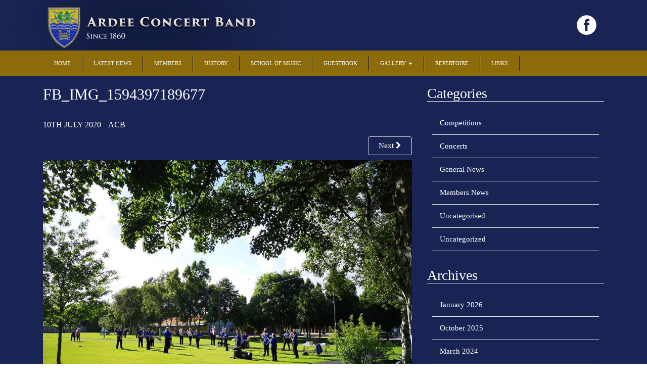

--- FILE ---
content_type: text/html; charset=UTF-8
request_url: http://www.ardeeconcertband.com/2020-latest-news-click-here/fb_img_1594397189677/
body_size: 10351
content:
<!DOCTYPE html>
<html lang="en-GB">
<head>
<meta charset="UTF-8">
<meta http-equiv="X-UA-Compatible" content="IE=edge">
<meta name="viewport" content="width=device-width, initial-scale=1">
<link rel="profile" href="http://gmpg.org/xfn/11">
<link rel="pingback" href="http://www.ardeeconcertband.com/xmlrpc.php">

<meta name='robots' content='index, follow, max-image-preview:large, max-snippet:-1, max-video-preview:-1' />
<!--[if lt IE 9]>
<script src="http://www.ardeeconcertband.com/wp-content/themes/unite/inc/js/html5shiv.min.js"></script>
<script src="http://www.ardeeconcertband.com/wp-content/themes/unite/inc/js/respond.min.js"></script>
<![endif]-->

	<!-- This site is optimized with the Yoast SEO plugin v22.2 - https://yoast.com/wordpress/plugins/seo/ -->
	<title>FB_IMG_1594397189677 - Ardee Concert Band</title>
	<link rel="canonical" href="http://www.ardeeconcertband.com/2020-latest-news-click-here/fb_img_1594397189677/" />
	<meta property="og:locale" content="en_GB" />
	<meta property="og:type" content="article" />
	<meta property="og:title" content="FB_IMG_1594397189677 - Ardee Concert Band" />
	<meta property="og:url" content="http://www.ardeeconcertband.com/2020-latest-news-click-here/fb_img_1594397189677/" />
	<meta property="og:site_name" content="Ardee Concert Band" />
	<meta property="og:image" content="http://www.ardeeconcertband.com/2020-latest-news-click-here/fb_img_1594397189677" />
	<meta property="og:image:width" content="1080" />
	<meta property="og:image:height" content="810" />
	<meta property="og:image:type" content="image/jpeg" />
	<meta name="twitter:card" content="summary_large_image" />
	<script type="application/ld+json" class="yoast-schema-graph">{"@context":"https://schema.org","@graph":[{"@type":"WebPage","@id":"http://www.ardeeconcertband.com/2020-latest-news-click-here/fb_img_1594397189677/","url":"http://www.ardeeconcertband.com/2020-latest-news-click-here/fb_img_1594397189677/","name":"FB_IMG_1594397189677 - Ardee Concert Band","isPartOf":{"@id":"http://www.ardeeconcertband.com/#website"},"primaryImageOfPage":{"@id":"http://www.ardeeconcertband.com/2020-latest-news-click-here/fb_img_1594397189677/#primaryimage"},"image":{"@id":"http://www.ardeeconcertband.com/2020-latest-news-click-here/fb_img_1594397189677/#primaryimage"},"thumbnailUrl":"http://www.ardeeconcertband.com/wp-content/uploads/2019/12/FB_IMG_1594397189677.jpg","datePublished":"2020-07-10T16:47:12+00:00","dateModified":"2020-07-10T16:47:12+00:00","breadcrumb":{"@id":"http://www.ardeeconcertband.com/2020-latest-news-click-here/fb_img_1594397189677/#breadcrumb"},"inLanguage":"en-GB","potentialAction":[{"@type":"ReadAction","target":["http://www.ardeeconcertband.com/2020-latest-news-click-here/fb_img_1594397189677/"]}]},{"@type":"ImageObject","inLanguage":"en-GB","@id":"http://www.ardeeconcertband.com/2020-latest-news-click-here/fb_img_1594397189677/#primaryimage","url":"http://www.ardeeconcertband.com/wp-content/uploads/2019/12/FB_IMG_1594397189677.jpg","contentUrl":"http://www.ardeeconcertband.com/wp-content/uploads/2019/12/FB_IMG_1594397189677.jpg","width":1080,"height":810},{"@type":"BreadcrumbList","@id":"http://www.ardeeconcertband.com/2020-latest-news-click-here/fb_img_1594397189677/#breadcrumb","itemListElement":[{"@type":"ListItem","position":1,"name":"Home","item":"http://www.ardeeconcertband.com/"},{"@type":"ListItem","position":2,"name":"2020 Latest News &#8230; Click Here","item":"http://www.ardeeconcertband.com/2020-latest-news-click-here/"},{"@type":"ListItem","position":3,"name":"FB_IMG_1594397189677"}]},{"@type":"WebSite","@id":"http://www.ardeeconcertband.com/#website","url":"http://www.ardeeconcertband.com/","name":"Ardee Concert Band","description":"","potentialAction":[{"@type":"SearchAction","target":{"@type":"EntryPoint","urlTemplate":"http://www.ardeeconcertband.com/?s={search_term_string}"},"query-input":"required name=search_term_string"}],"inLanguage":"en-GB"}]}</script>
	<!-- / Yoast SEO plugin. -->


<link rel="alternate" type="application/rss+xml" title="Ardee Concert Band &raquo; Feed" href="http://www.ardeeconcertband.com/feed/" />
<link rel="alternate" type="application/rss+xml" title="Ardee Concert Band &raquo; Comments Feed" href="http://www.ardeeconcertband.com/comments/feed/" />
<link rel="alternate" type="application/rss+xml" title="Ardee Concert Band &raquo; FB_IMG_1594397189677 Comments Feed" href="http://www.ardeeconcertband.com/2020-latest-news-click-here/fb_img_1594397189677/feed/" />
<script type="text/javascript">
/* <![CDATA[ */
window._wpemojiSettings = {"baseUrl":"https:\/\/s.w.org\/images\/core\/emoji\/14.0.0\/72x72\/","ext":".png","svgUrl":"https:\/\/s.w.org\/images\/core\/emoji\/14.0.0\/svg\/","svgExt":".svg","source":{"concatemoji":"http:\/\/www.ardeeconcertband.com\/wp-includes\/js\/wp-emoji-release.min.js?ver=6.4.7"}};
/*! This file is auto-generated */
!function(i,n){var o,s,e;function c(e){try{var t={supportTests:e,timestamp:(new Date).valueOf()};sessionStorage.setItem(o,JSON.stringify(t))}catch(e){}}function p(e,t,n){e.clearRect(0,0,e.canvas.width,e.canvas.height),e.fillText(t,0,0);var t=new Uint32Array(e.getImageData(0,0,e.canvas.width,e.canvas.height).data),r=(e.clearRect(0,0,e.canvas.width,e.canvas.height),e.fillText(n,0,0),new Uint32Array(e.getImageData(0,0,e.canvas.width,e.canvas.height).data));return t.every(function(e,t){return e===r[t]})}function u(e,t,n){switch(t){case"flag":return n(e,"\ud83c\udff3\ufe0f\u200d\u26a7\ufe0f","\ud83c\udff3\ufe0f\u200b\u26a7\ufe0f")?!1:!n(e,"\ud83c\uddfa\ud83c\uddf3","\ud83c\uddfa\u200b\ud83c\uddf3")&&!n(e,"\ud83c\udff4\udb40\udc67\udb40\udc62\udb40\udc65\udb40\udc6e\udb40\udc67\udb40\udc7f","\ud83c\udff4\u200b\udb40\udc67\u200b\udb40\udc62\u200b\udb40\udc65\u200b\udb40\udc6e\u200b\udb40\udc67\u200b\udb40\udc7f");case"emoji":return!n(e,"\ud83e\udef1\ud83c\udffb\u200d\ud83e\udef2\ud83c\udfff","\ud83e\udef1\ud83c\udffb\u200b\ud83e\udef2\ud83c\udfff")}return!1}function f(e,t,n){var r="undefined"!=typeof WorkerGlobalScope&&self instanceof WorkerGlobalScope?new OffscreenCanvas(300,150):i.createElement("canvas"),a=r.getContext("2d",{willReadFrequently:!0}),o=(a.textBaseline="top",a.font="600 32px Arial",{});return e.forEach(function(e){o[e]=t(a,e,n)}),o}function t(e){var t=i.createElement("script");t.src=e,t.defer=!0,i.head.appendChild(t)}"undefined"!=typeof Promise&&(o="wpEmojiSettingsSupports",s=["flag","emoji"],n.supports={everything:!0,everythingExceptFlag:!0},e=new Promise(function(e){i.addEventListener("DOMContentLoaded",e,{once:!0})}),new Promise(function(t){var n=function(){try{var e=JSON.parse(sessionStorage.getItem(o));if("object"==typeof e&&"number"==typeof e.timestamp&&(new Date).valueOf()<e.timestamp+604800&&"object"==typeof e.supportTests)return e.supportTests}catch(e){}return null}();if(!n){if("undefined"!=typeof Worker&&"undefined"!=typeof OffscreenCanvas&&"undefined"!=typeof URL&&URL.createObjectURL&&"undefined"!=typeof Blob)try{var e="postMessage("+f.toString()+"("+[JSON.stringify(s),u.toString(),p.toString()].join(",")+"));",r=new Blob([e],{type:"text/javascript"}),a=new Worker(URL.createObjectURL(r),{name:"wpTestEmojiSupports"});return void(a.onmessage=function(e){c(n=e.data),a.terminate(),t(n)})}catch(e){}c(n=f(s,u,p))}t(n)}).then(function(e){for(var t in e)n.supports[t]=e[t],n.supports.everything=n.supports.everything&&n.supports[t],"flag"!==t&&(n.supports.everythingExceptFlag=n.supports.everythingExceptFlag&&n.supports[t]);n.supports.everythingExceptFlag=n.supports.everythingExceptFlag&&!n.supports.flag,n.DOMReady=!1,n.readyCallback=function(){n.DOMReady=!0}}).then(function(){return e}).then(function(){var e;n.supports.everything||(n.readyCallback(),(e=n.source||{}).concatemoji?t(e.concatemoji):e.wpemoji&&e.twemoji&&(t(e.twemoji),t(e.wpemoji)))}))}((window,document),window._wpemojiSettings);
/* ]]> */
</script>
<style id='wp-emoji-styles-inline-css' type='text/css'>

	img.wp-smiley, img.emoji {
		display: inline !important;
		border: none !important;
		box-shadow: none !important;
		height: 1em !important;
		width: 1em !important;
		margin: 0 0.07em !important;
		vertical-align: -0.1em !important;
		background: none !important;
		padding: 0 !important;
	}
</style>
<link rel='stylesheet' id='wp-block-library-css' href='http://www.ardeeconcertband.com/wp-includes/css/dist/block-library/style.min.css?ver=6.4.7' type='text/css' media='all' />
<style id='classic-theme-styles-inline-css' type='text/css'>
/*! This file is auto-generated */
.wp-block-button__link{color:#fff;background-color:#32373c;border-radius:9999px;box-shadow:none;text-decoration:none;padding:calc(.667em + 2px) calc(1.333em + 2px);font-size:1.125em}.wp-block-file__button{background:#32373c;color:#fff;text-decoration:none}
</style>
<style id='global-styles-inline-css' type='text/css'>
body{--wp--preset--color--black: #000000;--wp--preset--color--cyan-bluish-gray: #abb8c3;--wp--preset--color--white: #ffffff;--wp--preset--color--pale-pink: #f78da7;--wp--preset--color--vivid-red: #cf2e2e;--wp--preset--color--luminous-vivid-orange: #ff6900;--wp--preset--color--luminous-vivid-amber: #fcb900;--wp--preset--color--light-green-cyan: #7bdcb5;--wp--preset--color--vivid-green-cyan: #00d084;--wp--preset--color--pale-cyan-blue: #8ed1fc;--wp--preset--color--vivid-cyan-blue: #0693e3;--wp--preset--color--vivid-purple: #9b51e0;--wp--preset--gradient--vivid-cyan-blue-to-vivid-purple: linear-gradient(135deg,rgba(6,147,227,1) 0%,rgb(155,81,224) 100%);--wp--preset--gradient--light-green-cyan-to-vivid-green-cyan: linear-gradient(135deg,rgb(122,220,180) 0%,rgb(0,208,130) 100%);--wp--preset--gradient--luminous-vivid-amber-to-luminous-vivid-orange: linear-gradient(135deg,rgba(252,185,0,1) 0%,rgba(255,105,0,1) 100%);--wp--preset--gradient--luminous-vivid-orange-to-vivid-red: linear-gradient(135deg,rgba(255,105,0,1) 0%,rgb(207,46,46) 100%);--wp--preset--gradient--very-light-gray-to-cyan-bluish-gray: linear-gradient(135deg,rgb(238,238,238) 0%,rgb(169,184,195) 100%);--wp--preset--gradient--cool-to-warm-spectrum: linear-gradient(135deg,rgb(74,234,220) 0%,rgb(151,120,209) 20%,rgb(207,42,186) 40%,rgb(238,44,130) 60%,rgb(251,105,98) 80%,rgb(254,248,76) 100%);--wp--preset--gradient--blush-light-purple: linear-gradient(135deg,rgb(255,206,236) 0%,rgb(152,150,240) 100%);--wp--preset--gradient--blush-bordeaux: linear-gradient(135deg,rgb(254,205,165) 0%,rgb(254,45,45) 50%,rgb(107,0,62) 100%);--wp--preset--gradient--luminous-dusk: linear-gradient(135deg,rgb(255,203,112) 0%,rgb(199,81,192) 50%,rgb(65,88,208) 100%);--wp--preset--gradient--pale-ocean: linear-gradient(135deg,rgb(255,245,203) 0%,rgb(182,227,212) 50%,rgb(51,167,181) 100%);--wp--preset--gradient--electric-grass: linear-gradient(135deg,rgb(202,248,128) 0%,rgb(113,206,126) 100%);--wp--preset--gradient--midnight: linear-gradient(135deg,rgb(2,3,129) 0%,rgb(40,116,252) 100%);--wp--preset--font-size--small: 13px;--wp--preset--font-size--medium: 20px;--wp--preset--font-size--large: 36px;--wp--preset--font-size--x-large: 42px;--wp--preset--spacing--20: 0.44rem;--wp--preset--spacing--30: 0.67rem;--wp--preset--spacing--40: 1rem;--wp--preset--spacing--50: 1.5rem;--wp--preset--spacing--60: 2.25rem;--wp--preset--spacing--70: 3.38rem;--wp--preset--spacing--80: 5.06rem;--wp--preset--shadow--natural: 6px 6px 9px rgba(0, 0, 0, 0.2);--wp--preset--shadow--deep: 12px 12px 50px rgba(0, 0, 0, 0.4);--wp--preset--shadow--sharp: 6px 6px 0px rgba(0, 0, 0, 0.2);--wp--preset--shadow--outlined: 6px 6px 0px -3px rgba(255, 255, 255, 1), 6px 6px rgba(0, 0, 0, 1);--wp--preset--shadow--crisp: 6px 6px 0px rgba(0, 0, 0, 1);}:where(.is-layout-flex){gap: 0.5em;}:where(.is-layout-grid){gap: 0.5em;}body .is-layout-flow > .alignleft{float: left;margin-inline-start: 0;margin-inline-end: 2em;}body .is-layout-flow > .alignright{float: right;margin-inline-start: 2em;margin-inline-end: 0;}body .is-layout-flow > .aligncenter{margin-left: auto !important;margin-right: auto !important;}body .is-layout-constrained > .alignleft{float: left;margin-inline-start: 0;margin-inline-end: 2em;}body .is-layout-constrained > .alignright{float: right;margin-inline-start: 2em;margin-inline-end: 0;}body .is-layout-constrained > .aligncenter{margin-left: auto !important;margin-right: auto !important;}body .is-layout-constrained > :where(:not(.alignleft):not(.alignright):not(.alignfull)){max-width: var(--wp--style--global--content-size);margin-left: auto !important;margin-right: auto !important;}body .is-layout-constrained > .alignwide{max-width: var(--wp--style--global--wide-size);}body .is-layout-flex{display: flex;}body .is-layout-flex{flex-wrap: wrap;align-items: center;}body .is-layout-flex > *{margin: 0;}body .is-layout-grid{display: grid;}body .is-layout-grid > *{margin: 0;}:where(.wp-block-columns.is-layout-flex){gap: 2em;}:where(.wp-block-columns.is-layout-grid){gap: 2em;}:where(.wp-block-post-template.is-layout-flex){gap: 1.25em;}:where(.wp-block-post-template.is-layout-grid){gap: 1.25em;}.has-black-color{color: var(--wp--preset--color--black) !important;}.has-cyan-bluish-gray-color{color: var(--wp--preset--color--cyan-bluish-gray) !important;}.has-white-color{color: var(--wp--preset--color--white) !important;}.has-pale-pink-color{color: var(--wp--preset--color--pale-pink) !important;}.has-vivid-red-color{color: var(--wp--preset--color--vivid-red) !important;}.has-luminous-vivid-orange-color{color: var(--wp--preset--color--luminous-vivid-orange) !important;}.has-luminous-vivid-amber-color{color: var(--wp--preset--color--luminous-vivid-amber) !important;}.has-light-green-cyan-color{color: var(--wp--preset--color--light-green-cyan) !important;}.has-vivid-green-cyan-color{color: var(--wp--preset--color--vivid-green-cyan) !important;}.has-pale-cyan-blue-color{color: var(--wp--preset--color--pale-cyan-blue) !important;}.has-vivid-cyan-blue-color{color: var(--wp--preset--color--vivid-cyan-blue) !important;}.has-vivid-purple-color{color: var(--wp--preset--color--vivid-purple) !important;}.has-black-background-color{background-color: var(--wp--preset--color--black) !important;}.has-cyan-bluish-gray-background-color{background-color: var(--wp--preset--color--cyan-bluish-gray) !important;}.has-white-background-color{background-color: var(--wp--preset--color--white) !important;}.has-pale-pink-background-color{background-color: var(--wp--preset--color--pale-pink) !important;}.has-vivid-red-background-color{background-color: var(--wp--preset--color--vivid-red) !important;}.has-luminous-vivid-orange-background-color{background-color: var(--wp--preset--color--luminous-vivid-orange) !important;}.has-luminous-vivid-amber-background-color{background-color: var(--wp--preset--color--luminous-vivid-amber) !important;}.has-light-green-cyan-background-color{background-color: var(--wp--preset--color--light-green-cyan) !important;}.has-vivid-green-cyan-background-color{background-color: var(--wp--preset--color--vivid-green-cyan) !important;}.has-pale-cyan-blue-background-color{background-color: var(--wp--preset--color--pale-cyan-blue) !important;}.has-vivid-cyan-blue-background-color{background-color: var(--wp--preset--color--vivid-cyan-blue) !important;}.has-vivid-purple-background-color{background-color: var(--wp--preset--color--vivid-purple) !important;}.has-black-border-color{border-color: var(--wp--preset--color--black) !important;}.has-cyan-bluish-gray-border-color{border-color: var(--wp--preset--color--cyan-bluish-gray) !important;}.has-white-border-color{border-color: var(--wp--preset--color--white) !important;}.has-pale-pink-border-color{border-color: var(--wp--preset--color--pale-pink) !important;}.has-vivid-red-border-color{border-color: var(--wp--preset--color--vivid-red) !important;}.has-luminous-vivid-orange-border-color{border-color: var(--wp--preset--color--luminous-vivid-orange) !important;}.has-luminous-vivid-amber-border-color{border-color: var(--wp--preset--color--luminous-vivid-amber) !important;}.has-light-green-cyan-border-color{border-color: var(--wp--preset--color--light-green-cyan) !important;}.has-vivid-green-cyan-border-color{border-color: var(--wp--preset--color--vivid-green-cyan) !important;}.has-pale-cyan-blue-border-color{border-color: var(--wp--preset--color--pale-cyan-blue) !important;}.has-vivid-cyan-blue-border-color{border-color: var(--wp--preset--color--vivid-cyan-blue) !important;}.has-vivid-purple-border-color{border-color: var(--wp--preset--color--vivid-purple) !important;}.has-vivid-cyan-blue-to-vivid-purple-gradient-background{background: var(--wp--preset--gradient--vivid-cyan-blue-to-vivid-purple) !important;}.has-light-green-cyan-to-vivid-green-cyan-gradient-background{background: var(--wp--preset--gradient--light-green-cyan-to-vivid-green-cyan) !important;}.has-luminous-vivid-amber-to-luminous-vivid-orange-gradient-background{background: var(--wp--preset--gradient--luminous-vivid-amber-to-luminous-vivid-orange) !important;}.has-luminous-vivid-orange-to-vivid-red-gradient-background{background: var(--wp--preset--gradient--luminous-vivid-orange-to-vivid-red) !important;}.has-very-light-gray-to-cyan-bluish-gray-gradient-background{background: var(--wp--preset--gradient--very-light-gray-to-cyan-bluish-gray) !important;}.has-cool-to-warm-spectrum-gradient-background{background: var(--wp--preset--gradient--cool-to-warm-spectrum) !important;}.has-blush-light-purple-gradient-background{background: var(--wp--preset--gradient--blush-light-purple) !important;}.has-blush-bordeaux-gradient-background{background: var(--wp--preset--gradient--blush-bordeaux) !important;}.has-luminous-dusk-gradient-background{background: var(--wp--preset--gradient--luminous-dusk) !important;}.has-pale-ocean-gradient-background{background: var(--wp--preset--gradient--pale-ocean) !important;}.has-electric-grass-gradient-background{background: var(--wp--preset--gradient--electric-grass) !important;}.has-midnight-gradient-background{background: var(--wp--preset--gradient--midnight) !important;}.has-small-font-size{font-size: var(--wp--preset--font-size--small) !important;}.has-medium-font-size{font-size: var(--wp--preset--font-size--medium) !important;}.has-large-font-size{font-size: var(--wp--preset--font-size--large) !important;}.has-x-large-font-size{font-size: var(--wp--preset--font-size--x-large) !important;}
.wp-block-navigation a:where(:not(.wp-element-button)){color: inherit;}
:where(.wp-block-post-template.is-layout-flex){gap: 1.25em;}:where(.wp-block-post-template.is-layout-grid){gap: 1.25em;}
:where(.wp-block-columns.is-layout-flex){gap: 2em;}:where(.wp-block-columns.is-layout-grid){gap: 2em;}
.wp-block-pullquote{font-size: 1.5em;line-height: 1.6;}
</style>
<link rel='stylesheet' id='unite-bootstrap-css' href='http://www.ardeeconcertband.com/wp-content/themes/unite/inc/css/bootstrap.min.css?ver=6.4.7' type='text/css' media='all' />
<link rel='stylesheet' id='unite-icons-css' href='http://www.ardeeconcertband.com/wp-content/themes/unite/inc/css/font-awesome.min.css?ver=6.4.7' type='text/css' media='all' />
<link rel='stylesheet' id='unite-style-css' href='http://www.ardeeconcertband.com/wp-content/themes/unite/style.css?ver=6.4.7' type='text/css' media='all' />
<link rel='stylesheet' id='wp-featherlight-css' href='http://www.ardeeconcertband.com/wp-content/plugins/wp-featherlight/css/wp-featherlight.min.css?ver=1.3.4' type='text/css' media='all' />
<link rel='stylesheet' id='cyclone-template-style-dark-css' href='http://www.ardeeconcertband.com/wp-content/plugins/cyclone-slider-2/templates/dark/style.css?ver=2.10.1' type='text/css' media='all' />
<link rel='stylesheet' id='cyclone-template-style-default-css' href='http://www.ardeeconcertband.com/wp-content/plugins/cyclone-slider-2/templates/default/style.css?ver=2.10.1' type='text/css' media='all' />
<link rel='stylesheet' id='cyclone-template-style-standard-css' href='http://www.ardeeconcertband.com/wp-content/plugins/cyclone-slider-2/templates/standard/style.css?ver=2.10.1' type='text/css' media='all' />
<link rel='stylesheet' id='cyclone-template-style-thumbnails-css' href='http://www.ardeeconcertband.com/wp-content/plugins/cyclone-slider-2/templates/thumbnails/style.css?ver=2.10.1' type='text/css' media='all' />
<link rel='stylesheet' id='colorbox-css' href='http://www.ardeeconcertband.com/wp-content/plugins/lightbox-gallery/colorbox/example1/colorbox.css?ver=6.4.7' type='text/css' media='all' />
<script type="text/javascript" src="http://www.ardeeconcertband.com/wp-includes/js/jquery/jquery.min.js?ver=3.7.1" id="jquery-core-js"></script>
<script type="text/javascript" src="http://www.ardeeconcertband.com/wp-includes/js/jquery/jquery-migrate.min.js?ver=3.4.1" id="jquery-migrate-js"></script>
<script type="text/javascript" src="http://www.ardeeconcertband.com/wp-content/themes/unite/inc/js/bootstrap.min.js?ver=6.4.7" id="unite-bootstrapjs-js"></script>
<script type="text/javascript" src="http://www.ardeeconcertband.com/wp-content/themes/unite/inc/js/main.min.js?ver=6.4.7" id="unite-functions-js"></script>
<link rel="https://api.w.org/" href="http://www.ardeeconcertband.com/wp-json/" /><link rel="alternate" type="application/json" href="http://www.ardeeconcertband.com/wp-json/wp/v2/media/3968" /><link rel="EditURI" type="application/rsd+xml" title="RSD" href="http://www.ardeeconcertband.com/xmlrpc.php?rsd" />
<meta name="generator" content="WordPress 6.4.7" />
<link rel='shortlink' href='http://www.ardeeconcertband.com/?p=3968' />
<link rel="alternate" type="application/json+oembed" href="http://www.ardeeconcertband.com/wp-json/oembed/1.0/embed?url=http%3A%2F%2Fwww.ardeeconcertband.com%2F2020-latest-news-click-here%2Ffb_img_1594397189677%2F" />
<link rel="alternate" type="text/xml+oembed" href="http://www.ardeeconcertband.com/wp-json/oembed/1.0/embed?url=http%3A%2F%2Fwww.ardeeconcertband.com%2F2020-latest-news-click-here%2Ffb_img_1594397189677%2F&#038;format=xml" />
<style type="text/css">.entry-content {font-family: times; font-size:15px; font-weight: normal; color:#ffffff;}</style>
</head>

<body class="attachment attachment-template-default single single-attachment postid-3968 attachmentid-3968 attachment-jpeg wp-featherlight-captions group-blog">
<div id="page" class="hfeed site">
	<div class="container header-area">
				<header id="masthead" class="site-header col-sm-12" role="banner">

		  <div class="site-branding col-md-6">
					
			<div id="logo">
							<a href="http://www.ardeeconcertband.com/"><img src="http://www.ardeeconcertband.com/wp-content/uploads/2015/12/logo-small.png" alt="Ardee Concert Band"/></a>
							<h4 class="site-description"></h4>
				  </div><!-- end of #logo -->

			  
			  			</div>

			<div class="social-header col-md-6">
	<a target="_blank" href="https://www.facebook.com/Ardee-Concert-Band-158299664218849/"><img id="fblogo" src="http://www.ardeeconcertband.com/wp-content/uploads/2015/12/fb.png"></a>
				<div id="social" class="social"></div>			</div>

		</header><!-- #masthead -->
	</div>
		<nav class="navbar navbar-default" role="navigation">
			<div class="container">
		        <div class="navbar-header">
		            <button type="button" class="navbar-toggle" data-toggle="collapse" data-target=".navbar-ex1-collapse">
		                <span class="sr-only">Toggle navigation</span>
		                <span class="icon-bar"></span>
		                <span class="icon-bar"></span>
		                <span class="icon-bar"></span>
		            </button>

		        </div>

				<div class="collapse navbar-collapse navbar-ex1-collapse"><ul id="menu-main-menu" class="nav navbar-nav"><li id="menu-item-22" class="menu-item menu-item-type-post_type menu-item-object-page menu-item-home menu-item-22"><a title="Home" href="http://www.ardeeconcertband.com/">Home</a></li>
<li id="menu-item-40" class="menu-item menu-item-type-post_type menu-item-object-page current_page_parent menu-item-40"><a title="Latest News" href="http://www.ardeeconcertband.com/news/">Latest News</a></li>
<li id="menu-item-41" class="menu-item menu-item-type-post_type menu-item-object-page menu-item-41"><a title="Members" href="http://www.ardeeconcertband.com/the-members/">Members</a></li>
<li id="menu-item-42" class="menu-item menu-item-type-post_type menu-item-object-page menu-item-42"><a title="History" href="http://www.ardeeconcertband.com/history/">History</a></li>
<li id="menu-item-43" class="menu-item menu-item-type-post_type menu-item-object-page menu-item-43"><a title="School of Music" href="http://www.ardeeconcertband.com/school-of-music/">School of Music</a></li>
<li id="menu-item-44" class="menu-item menu-item-type-post_type menu-item-object-page menu-item-44"><a title="Guestbook" href="http://www.ardeeconcertband.com/guestbook/">Guestbook</a></li>
<li id="menu-item-45" class="menu-item menu-item-type-post_type menu-item-object-page menu-item-has-children menu-item-45 dropdown"><a title="Gallery" href="#" data-toggle="dropdown" class="dropdown-toggle">Gallery <span class="caret"></span></a>
<ul role="menu" class=" dropdown-menu">
	<li id="menu-item-4302" class="menu-item menu-item-type-post_type menu-item-object-page menu-item-4302"><a title="2025 Gallery" href="http://www.ardeeconcertband.com/2024-gallery/">2025 Gallery</a></li>
	<li id="menu-item-4305" class="menu-item menu-item-type-post_type menu-item-object-page menu-item-4305"><a title="2024 Gallery" href="http://www.ardeeconcertband.com/2024-gallery-2/">2024 Gallery</a></li>
	<li id="menu-item-4301" class="menu-item menu-item-type-post_type menu-item-object-page menu-item-4301"><a title="2023 Gallery" href="http://www.ardeeconcertband.com/2023-gallery/">2023 Gallery</a></li>
	<li id="menu-item-4133" class="menu-item menu-item-type-post_type menu-item-object-page menu-item-4133"><a title="2022 Gallery" href="http://www.ardeeconcertband.com/2022-gallery/">2022 Gallery</a></li>
	<li id="menu-item-4138" class="menu-item menu-item-type-post_type menu-item-object-page menu-item-4138"><a title="2021 Gallery" href="http://www.ardeeconcertband.com/2021-gallery/">2021 Gallery</a></li>
	<li id="menu-item-3306" class="menu-item menu-item-type-post_type menu-item-object-page menu-item-3306"><a title="2020 Gallery" href="http://www.ardeeconcertband.com/2020-gallery/">2020 Gallery</a></li>
	<li id="menu-item-3301" class="menu-item menu-item-type-post_type menu-item-object-page menu-item-3301"><a title="2019 Gallery." href="http://www.ardeeconcertband.com/2019-gallery-2/">2019 Gallery.</a></li>
	<li id="menu-item-3002" class="menu-item menu-item-type-post_type menu-item-object-page menu-item-3002"><a title="2018 Gallery" href="http://www.ardeeconcertband.com/2018-2/">2018 Gallery</a></li>
	<li id="menu-item-2601" class="menu-item menu-item-type-post_type menu-item-object-page menu-item-2601"><a title="2017 Gallery" href="http://www.ardeeconcertband.com/gallery/2017-gallery/">2017 Gallery</a></li>
	<li id="menu-item-2423" class="menu-item menu-item-type-post_type menu-item-object-page menu-item-2423"><a title="2016 Gallery" href="http://www.ardeeconcertband.com/2016-gallery-2/">2016 Gallery</a></li>
	<li id="menu-item-1672" class="menu-item menu-item-type-post_type menu-item-object-page menu-item-1672"><a title="2015 Gallery" href="http://www.ardeeconcertband.com/2015-gallery/">2015 Gallery</a></li>
	<li id="menu-item-1673" class="menu-item menu-item-type-post_type menu-item-object-page menu-item-1673"><a title="2014 Gallery" href="http://www.ardeeconcertband.com/2014-gallery/">2014 Gallery</a></li>
	<li id="menu-item-1674" class="menu-item menu-item-type-post_type menu-item-object-page menu-item-1674"><a title="2013 Gallery" href="http://www.ardeeconcertband.com/2013-gallery/">2013 Gallery</a></li>
	<li id="menu-item-1675" class="menu-item menu-item-type-post_type menu-item-object-page menu-item-1675"><a title="2012 Gallery" href="http://www.ardeeconcertband.com/2012-gallery/">2012 Gallery</a></li>
	<li id="menu-item-1676" class="menu-item menu-item-type-post_type menu-item-object-page menu-item-1676"><a title="2011 Gallery" href="http://www.ardeeconcertband.com/2011-gallery/">2011 Gallery</a></li>
	<li id="menu-item-1677" class="menu-item menu-item-type-post_type menu-item-object-page menu-item-1677"><a title="2010 Gallery" href="http://www.ardeeconcertband.com/2010-gallery/">2010 Gallery</a></li>
	<li id="menu-item-425" class="menu-item menu-item-type-post_type menu-item-object-page menu-item-425"><a title="2009 Gallery" href="http://www.ardeeconcertband.com/2009-gallery/">2009 Gallery</a></li>
	<li id="menu-item-426" class="menu-item menu-item-type-post_type menu-item-object-page menu-item-426"><a title="2008 Gallery" href="http://www.ardeeconcertband.com/2008-gallery/">2008 Gallery</a></li>
</ul>
</li>
<li id="menu-item-46" class="menu-item menu-item-type-post_type menu-item-object-page menu-item-46"><a title="Repertoire" href="http://www.ardeeconcertband.com/repertoire/">Repertoire</a></li>
<li id="menu-item-47" class="menu-item menu-item-type-post_type menu-item-object-page menu-item-47"><a title="Links" href="http://www.ardeeconcertband.com/links/">Links</a></li>
</ul></div>		    </div>
		</nav><!-- .site-navigation -->

<div class="home-slider"><div class="cycloneslider cycloneslider-template-default cycloneslider-width-fixed" id="cycloneslider-home-slider-1" style="width:850px" > <div class="cycloneslider-slides cycle-slideshow" data-cycle-allow-wrap="true" data-cycle-dynamic-height="off" data-cycle-auto-height="850:450" data-cycle-auto-height-easing="null" data-cycle-auto-height-speed="250" data-cycle-delay="0" data-cycle-easing="" data-cycle-fx="fade" data-cycle-hide-non-active="true" data-cycle-log="false" data-cycle-next="#cycloneslider-home-slider-1 .cycloneslider-next" data-cycle-pager="#cycloneslider-home-slider-1 .cycloneslider-pager" data-cycle-pause-on-hover="true" data-cycle-prev="#cycloneslider-home-slider-1 .cycloneslider-prev" data-cycle-slides="&gt; div" data-cycle-speed="1000" data-cycle-swipe="false" data-cycle-tile-count="7" data-cycle-tile-delay="100" data-cycle-tile-vertical="true" data-cycle-timeout="2000" > <div class="cycloneslider-slide cycloneslider-slide-image" > <img src="http://www.ardeeconcertband.com/wp-content/uploads/2015/12/Ardee-Band-July-17-150res-1-850x450.jpg" alt="" title="" /> <div class="cycloneslider-caption"> <div class="cycloneslider-caption-title"></div> <div class="cycloneslider-caption-description">ARDEE CONCERT BAND 2017</div> </div> </div> <div class="cycloneslider-slide cycloneslider-slide-image" > <img src="http://www.ardeeconcertband.com/wp-content/uploads/2021/03/FB_IMG_1639671413877-850x450.jpg" alt="" title="" /> <div class="cycloneslider-caption"> <div class="cycloneslider-caption-title">Civic Award 2021</div> <div class="cycloneslider-caption-description">CIVIC AWARD 2021</div> </div> </div> </div> <a href="#" class="cycloneslider-prev"></a> <a href="#" class="cycloneslider-next"></a> </div></div>

	<div id="content" class="site-content container">
	<div id="primary" class="content-area image-attachment col-sm-12 col-md-8 pull-left">
		<div id="content" class="site-content" role="main">

		
			<article id="post-3968" class="post-3968 attachment type-attachment status-inherit hentry">
				<header class="entry-header">
					<h1 class="entry-title">FB_IMG_1594397189677</h1>

					<div class="entry-meta">
						<span class="posted-on"><i class="fa fa-calendar"></i> <a href="http://www.ardeeconcertband.com/2020-latest-news-click-here/fb_img_1594397189677/" rel="bookmark"><time class="entry-date published" datetime="2020-07-10T17:47:12+01:00">10th July 2020</time></a></span><span class="byline"> <i class="fa fa-user"></i> <span class="author vcard"><a class="url fn n" href="http://www.ardeeconcertband.com/author/ardeeconcertband/">ACB</a></span></span>					</div><!-- .entry-meta -->

					<nav role="navigation" id="image-navigation" class="navigation-image nav-links">
						<div class="nav-previous"></div>
						<div class="nav-next"><a href='http://www.ardeeconcertband.com/2020-latest-news-click-here/thank-you/'>Next <i class="fa fa-chevron-right"></i></a></div>
					</nav><!-- #image-navigation -->
				</header><!-- .entry-header -->

				<div class="entry-content">

					<div class="entry-attachment">
						<div class="attachment">
							
							<a href="http://www.ardeeconcertband.com/2020-latest-news-click-here/thank-you/" title="FB_IMG_1594397189677" rel="attachment"><img width="1080" height="810" src="http://www.ardeeconcertband.com/wp-content/uploads/2019/12/FB_IMG_1594397189677.jpg" class="attachment-1200x1200 size-1200x1200" alt="" decoding="async" fetchpriority="high" srcset="http://www.ardeeconcertband.com/wp-content/uploads/2019/12/FB_IMG_1594397189677.jpg 1080w, http://www.ardeeconcertband.com/wp-content/uploads/2019/12/FB_IMG_1594397189677-300x225.jpg 300w, http://www.ardeeconcertband.com/wp-content/uploads/2019/12/FB_IMG_1594397189677-768x576.jpg 768w, http://www.ardeeconcertband.com/wp-content/uploads/2019/12/FB_IMG_1594397189677-1024x768.jpg 1024w" sizes="(max-width: 1080px) 100vw, 1080px" /></a>
						</div><!-- .attachment -->

											</div><!-- .entry-attachment -->

										
				</div><!-- .entry-content -->

				<footer class="entry-meta">
				</footer><!-- .entry-meta -->
			</article><!-- #post-3968 -->

			
<div id="comments" class="comments-area">

	
	
	
		<div id="respond" class="comment-respond">
		<h3 id="reply-title" class="comment-reply-title">Leave a Reply <small><a rel="nofollow" id="cancel-comment-reply-link" href="/2020-latest-news-click-here/fb_img_1594397189677/#respond" style="display:none;">Cancel reply</a></small></h3><p class="must-log-in">You must be <a href="http://www.ardeeconcertband.com/wp-login.php?redirect_to=http%3A%2F%2Fwww.ardeeconcertband.com%2F2020-latest-news-click-here%2Ffb_img_1594397189677%2F">logged in</a> to post a comment.</p>	</div><!-- #respond -->
	
</div><!-- #comments -->
		
		</div><!-- #content -->
	</div><!-- #primary -->

	<div id="secondary" class="widget-area col-sm-12 col-md-4" role="complementary">
				<aside id="categories-2" class="widget widget_categories"><h3 class="widget-title">Categories</h3>
			<ul>
					<li class="cat-item cat-item-3"><a href="http://www.ardeeconcertband.com/category/competitions/">Competitions</a>
</li>
	<li class="cat-item cat-item-4"><a href="http://www.ardeeconcertband.com/category/concerts/">Concerts</a>
</li>
	<li class="cat-item cat-item-5"><a href="http://www.ardeeconcertband.com/category/general-news/">General News</a>
</li>
	<li class="cat-item cat-item-6"><a href="http://www.ardeeconcertband.com/category/members-news/">Members News</a>
</li>
	<li class="cat-item cat-item-1"><a href="http://www.ardeeconcertband.com/category/uncategorised/">Uncategorised</a>
</li>
	<li class="cat-item cat-item-8"><a href="http://www.ardeeconcertband.com/category/uncategorized/">Uncategorized</a>
</li>
			</ul>

			</aside><aside id="archives-2" class="widget widget_archive"><h3 class="widget-title">Archives</h3>
			<ul>
					<li><a href='http://www.ardeeconcertband.com/2026/01/'>January 2026</a></li>
	<li><a href='http://www.ardeeconcertband.com/2025/10/'>October 2025</a></li>
	<li><a href='http://www.ardeeconcertband.com/2024/03/'>March 2024</a></li>
	<li><a href='http://www.ardeeconcertband.com/2023/07/'>July 2023</a></li>
	<li><a href='http://www.ardeeconcertband.com/2022/02/'>February 2022</a></li>
	<li><a href='http://www.ardeeconcertband.com/2021/03/'>March 2021</a></li>
	<li><a href='http://www.ardeeconcertband.com/2019/12/'>December 2019</a></li>
	<li><a href='http://www.ardeeconcertband.com/2019/02/'>February 2019</a></li>
	<li><a href='http://www.ardeeconcertband.com/2018/02/'>February 2018</a></li>
	<li><a href='http://www.ardeeconcertband.com/2016/12/'>December 2016</a></li>
	<li><a href='http://www.ardeeconcertband.com/2016/01/'>January 2016</a></li>
	<li><a href='http://www.ardeeconcertband.com/2015/12/'>December 2015</a></li>
	<li><a href='http://www.ardeeconcertband.com/2014/04/'>April 2014</a></li>
	<li><a href='http://www.ardeeconcertband.com/2014/03/'>March 2014</a></li>
	<li><a href='http://www.ardeeconcertband.com/2013/03/'>March 2013</a></li>
	<li><a href='http://www.ardeeconcertband.com/2012/02/'>February 2012</a></li>
	<li><a href='http://www.ardeeconcertband.com/2011/07/'>July 2011</a></li>
	<li><a href='http://www.ardeeconcertband.com/2011/05/'>May 2011</a></li>
	<li><a href='http://www.ardeeconcertband.com/2011/04/'>April 2011</a></li>
	<li><a href='http://www.ardeeconcertband.com/2011/03/'>March 2011</a></li>
	<li><a href='http://www.ardeeconcertband.com/2010/12/'>December 2010</a></li>
	<li><a href='http://www.ardeeconcertband.com/2010/10/'>October 2010</a></li>
	<li><a href='http://www.ardeeconcertband.com/2010/08/'>August 2010</a></li>
	<li><a href='http://www.ardeeconcertband.com/2010/07/'>July 2010</a></li>
	<li><a href='http://www.ardeeconcertband.com/2010/06/'>June 2010</a></li>
	<li><a href='http://www.ardeeconcertband.com/2010/04/'>April 2010</a></li>
	<li><a href='http://www.ardeeconcertband.com/2010/03/'>March 2010</a></li>
	<li><a href='http://www.ardeeconcertband.com/2010/01/'>January 2010</a></li>
	<li><a href='http://www.ardeeconcertband.com/2009/12/'>December 2009</a></li>
	<li><a href='http://www.ardeeconcertband.com/2009/11/'>November 2009</a></li>
	<li><a href='http://www.ardeeconcertband.com/2009/10/'>October 2009</a></li>
	<li><a href='http://www.ardeeconcertband.com/2009/09/'>September 2009</a></li>
	<li><a href='http://www.ardeeconcertband.com/2009/08/'>August 2009</a></li>
	<li><a href='http://www.ardeeconcertband.com/2009/05/'>May 2009</a></li>
	<li><a href='http://www.ardeeconcertband.com/2009/03/'>March 2009</a></li>
	<li><a href='http://www.ardeeconcertband.com/2009/01/'>January 2009</a></li>
	<li><a href='http://www.ardeeconcertband.com/2008/11/'>November 2008</a></li>
	<li><a href='http://www.ardeeconcertband.com/2008/10/'>October 2008</a></li>
	<li><a href='http://www.ardeeconcertband.com/2008/09/'>September 2008</a></li>
	<li><a href='http://www.ardeeconcertband.com/2008/07/'>July 2008</a></li>
	<li><a href='http://www.ardeeconcertband.com/2008/05/'>May 2008</a></li>
	<li><a href='http://www.ardeeconcertband.com/2008/04/'>April 2008</a></li>
	<li><a href='http://www.ardeeconcertband.com/2008/03/'>March 2008</a></li>
	<li><a href='http://www.ardeeconcertband.com/2008/02/'>February 2008</a></li>
	<li><a href='http://www.ardeeconcertband.com/2007/12/'>December 2007</a></li>
	<li><a href='http://www.ardeeconcertband.com/2007/11/'>November 2007</a></li>
	<li><a href='http://www.ardeeconcertband.com/2007/09/'>September 2007</a></li>
			</ul>

			</aside><aside id="pages-2" class="widget widget_pages"><h3 class="widget-title">Updated 03 March 2022</h3>
			<ul>
				<li class="page_item page-item-178"><a href="http://www.ardeeconcertband.com/2008-gallery/">2008 Gallery</a></li>
<li class="page_item page-item-181"><a href="http://www.ardeeconcertband.com/2009-gallery/">2009 Gallery</a></li>
<li class="page_item page-item-183"><a href="http://www.ardeeconcertband.com/2010-gallery/">2010 Gallery</a></li>
<li class="page_item page-item-185"><a href="http://www.ardeeconcertband.com/2011-gallery/">2011 Gallery</a></li>
<li class="page_item page-item-187"><a href="http://www.ardeeconcertband.com/2012-gallery/">2012 Gallery</a></li>
<li class="page_item page-item-189"><a href="http://www.ardeeconcertband.com/2013-gallery/">2013 Gallery</a></li>
<li class="page_item page-item-191"><a href="http://www.ardeeconcertband.com/2014-gallery/">2014 Gallery</a></li>
<li class="page_item page-item-193"><a href="http://www.ardeeconcertband.com/2015-gallery/">2015 Gallery</a></li>
<li class="page_item page-item-2215"><a href="http://www.ardeeconcertband.com/2016-gallery-2/">2016 Gallery</a></li>
<li class="page_item page-item-2997"><a href="http://www.ardeeconcertband.com/2018-2/">2018</a></li>
<li class="page_item page-item-3296"><a href="http://www.ardeeconcertband.com/2019-gallery-2/">2019 Gallery.</a></li>
<li class="page_item page-item-3302"><a href="http://www.ardeeconcertband.com/2020-gallery/">2020 Gallery</a></li>
<li class="page_item page-item-3912"><a href="http://www.ardeeconcertband.com/2020-gallery-2/">2020 Gallery</a></li>
<li class="page_item page-item-4135"><a href="http://www.ardeeconcertband.com/2021-gallery/">2021 Gallery</a></li>
<li class="page_item page-item-4127"><a href="http://www.ardeeconcertband.com/2022-gallery/">2022 Gallery</a></li>
<li class="page_item page-item-4296"><a href="http://www.ardeeconcertband.com/2023-gallery/">2023 Gallery</a></li>
<li class="page_item page-item-4303"><a href="http://www.ardeeconcertband.com/2024-gallery-2/">2024 Gallery</a></li>
<li class="page_item page-item-4298"><a href="http://www.ardeeconcertband.com/2024-gallery/">2025 Gallery</a></li>
<li class="page_item page-item-2591"><a href="http://www.ardeeconcertband.com/ardee-bafta-awards-jan-2017/">Ardee BAFTA Awards Jan 2017</a></li>
<li class="page_item page-item-73"><a href="http://www.ardeeconcertband.com/ardee-concert-band/">Ardee Concert Band</a></li>
<li class="page_item page-item-103"><a href="http://www.ardeeconcertband.com/ardee-youth-band/">Ardee Intermezzo Ensemble</a></li>
<li class="page_item page-item-2298"><a href="http://www.ardeeconcertband.com/christmas-concert-2015/">Christmas Concert 2015</a></li>
<li class="page_item page-item-4036"><a href="http://www.ardeeconcertband.com/cookies-policy/">Cookies Policy</a></li>
<li class="page_item page-item-34 page_item_has_children"><a href="http://www.ardeeconcertband.com/gallery/">Gallery</a>
<ul class='children'>
	<li class="page_item page-item-2572"><a href="http://www.ardeeconcertband.com/gallery/2017-gallery/">2017 Gallery</a></li>
</ul>
</li>
<li class="page_item page-item-234"><a href="http://www.ardeeconcertband.com/gallery-2/">Gallery</a></li>
<li class="page_item page-item-32"><a href="http://www.ardeeconcertband.com/guestbook/">Guestbook</a></li>
<li class="page_item page-item-237"><a href="http://www.ardeeconcertband.com/guestbook-2/">Guestbook</a></li>
<li class="page_item page-item-232"><a href="http://www.ardeeconcertband.com/history-2/">History</a></li>
<li class="page_item page-item-28"><a href="http://www.ardeeconcertband.com/history/">History</a></li>
<li class="page_item page-item-229"><a href="http://www.ardeeconcertband.com/home-2/">Home</a></li>
<li class="page_item page-item-5"><a href="http://www.ardeeconcertband.com/">Home</a></li>
<li class="page_item page-item-24"><a href="http://www.ardeeconcertband.com/news/">Latest News</a></li>
<li class="page_item page-item-3096"><a href="http://www.ardeeconcertband.com/latest-news-2019-click/">Latest News 2019</a></li>
<li class="page_item page-item-236"><a href="http://www.ardeeconcertband.com/links-2/">Links</a></li>
<li class="page_item page-item-38"><a href="http://www.ardeeconcertband.com/links/">Links</a></li>
<li class="page_item page-item-26"><a href="http://www.ardeeconcertband.com/the-members/">Members</a></li>
<li class="page_item page-item-262"><a href="http://www.ardeeconcertband.com/members-area/">Members Area</a></li>
<li class="page_item page-item-230"><a href="http://www.ardeeconcertband.com/news-2/">News</a></li>
<li class="page_item page-item-235"><a href="http://www.ardeeconcertband.com/repertoire-2/">Repertoire</a></li>
<li class="page_item page-item-36"><a href="http://www.ardeeconcertband.com/repertoire/">Repertoire</a></li>
<li class="page_item page-item-233"><a href="http://www.ardeeconcertband.com/school/">School</a></li>
<li class="page_item page-item-30"><a href="http://www.ardeeconcertband.com/school-of-music/">School of Music</a></li>
<li class="page_item page-item-2119"><a href="http://www.ardeeconcertband.com/test/">Test</a></li>
<li class="page_item page-item-84"><a href="http://www.ardeeconcertband.com/the-committee/">The Committee</a></li>
			</ul>

			</aside>	</div><!-- #secondary -->
	</div><!-- #content -->

<div class="latest-news">
<div class="container">
<h3>Latest News</h3>
<ul>
    
         <li><p>Happy New Year for 2026</p>
</li>
        </ul>
</div>
</div>
<br clear="all">
	<footer id="colophon" class="site-footer" role="contentinfo">
		<div class="site-info container">
			<div class="row">
				<a href="http://www.ardeeconcertband.com/cookies-policy/">Cookies Policy </a> | © Ardee Concert Band All rights reserved. | Website Design: <a style="color:#cfa731;" href="http://www.innov8t.ie/">Innov8t</a>
<h5><a href="http://www.ardeeconcertband.com/wp-admin/" target="_blank"><img src="http://www.ardeeconcertband.com/wp-content/uploads/2015/12/members.png"> Members Area</a></h5>
			</div>
		</div><!-- .site-info -->
	</footer><!-- #colophon -->
</div><!-- #page -->

<link rel='stylesheet' id='elite-accordion-plugin-style-css' href='http://www.ardeeconcertband.com/wp-content/plugins/elite-accordion/css/elite_style.css?ver=6.4.7' type='text/css' media='all' />
<script type="text/javascript" src="http://www.ardeeconcertband.com/wp-content/plugins/elite-accordion/js/main.js?ver=1" id="main-js"></script>
<script type="text/javascript" src="http://www.ardeeconcertband.com/wp-content/plugins/elite-accordion/js/modernizr.js?ver=1" id="moordanizr-js"></script>
<script type="text/javascript" src="http://www.ardeeconcertband.com/wp-includes/js/comment-reply.min.js?ver=6.4.7" id="comment-reply-js" async="async" data-wp-strategy="async"></script>
<script type="text/javascript" src="http://www.ardeeconcertband.com/wp-content/plugins/wp-featherlight/js/wpFeatherlight.pkgd.min.js?ver=1.3.4" id="wp-featherlight-js"></script>
<script type="text/javascript" src="http://www.ardeeconcertband.com/wp-content/plugins/cyclone-slider-2/libs/cycle2/jquery.cycle2.min.js?ver=2.10.1" id="jquery-cycle2-js"></script>
<script type="text/javascript" src="http://www.ardeeconcertband.com/wp-content/plugins/cyclone-slider-2/libs/cycle2/jquery.cycle2.carousel.min.js?ver=2.10.1" id="jquery-cycle2-carousel-js"></script>
<script type="text/javascript" src="http://www.ardeeconcertband.com/wp-content/plugins/cyclone-slider-2/libs/cycle2/jquery.cycle2.swipe.min.js?ver=2.10.1" id="jquery-cycle2-swipe-js"></script>
<script type="text/javascript" src="http://www.ardeeconcertband.com/wp-content/plugins/cyclone-slider-2/libs/cycle2/jquery.cycle2.tile.min.js?ver=2.10.1" id="jquery-cycle2-tile-js"></script>
<script type="text/javascript" src="http://www.ardeeconcertband.com/wp-content/plugins/cyclone-slider-2/libs/cycle2/jquery.cycle2.video.min.js?ver=2.10.1" id="jquery-cycle2-video-js"></script>
<script type="text/javascript" src="http://www.ardeeconcertband.com/wp-content/plugins/cyclone-slider-2/templates/dark/script.js?ver=2.10.1" id="cyclone-template-script-dark-js"></script>
<script type="text/javascript" src="http://www.ardeeconcertband.com/wp-content/plugins/cyclone-slider-2/templates/thumbnails/script.js?ver=2.10.1" id="cyclone-template-script-thumbnails-js"></script>
<script type="text/javascript" src="http://www.ardeeconcertband.com/wp-content/plugins/cyclone-slider-2/js/client.js?ver=2.10.1" id="cyclone-client-js"></script>

</body>
</html>
